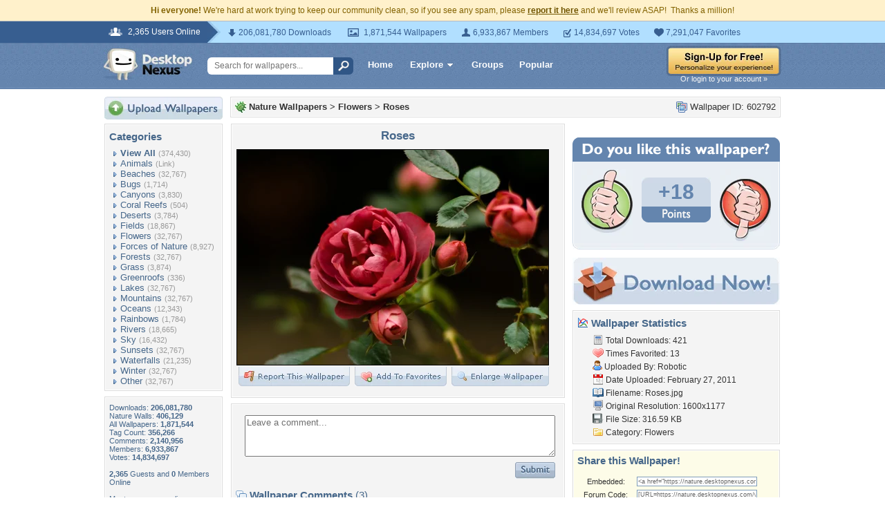

--- FILE ---
content_type: text/html; charset=utf-8
request_url: https://www.google.com/recaptcha/api2/aframe
body_size: 265
content:
<!DOCTYPE HTML><html><head><meta http-equiv="content-type" content="text/html; charset=UTF-8"></head><body><script nonce="L7m7Q3IMo1o9crvWaSXJew">/** Anti-fraud and anti-abuse applications only. See google.com/recaptcha */ try{var clients={'sodar':'https://pagead2.googlesyndication.com/pagead/sodar?'};window.addEventListener("message",function(a){try{if(a.source===window.parent){var b=JSON.parse(a.data);var c=clients[b['id']];if(c){var d=document.createElement('img');d.src=c+b['params']+'&rc='+(localStorage.getItem("rc::a")?sessionStorage.getItem("rc::b"):"");window.document.body.appendChild(d);sessionStorage.setItem("rc::e",parseInt(sessionStorage.getItem("rc::e")||0)+1);localStorage.setItem("rc::h",'1768825186910');}}}catch(b){}});window.parent.postMessage("_grecaptcha_ready", "*");}catch(b){}</script></body></html>